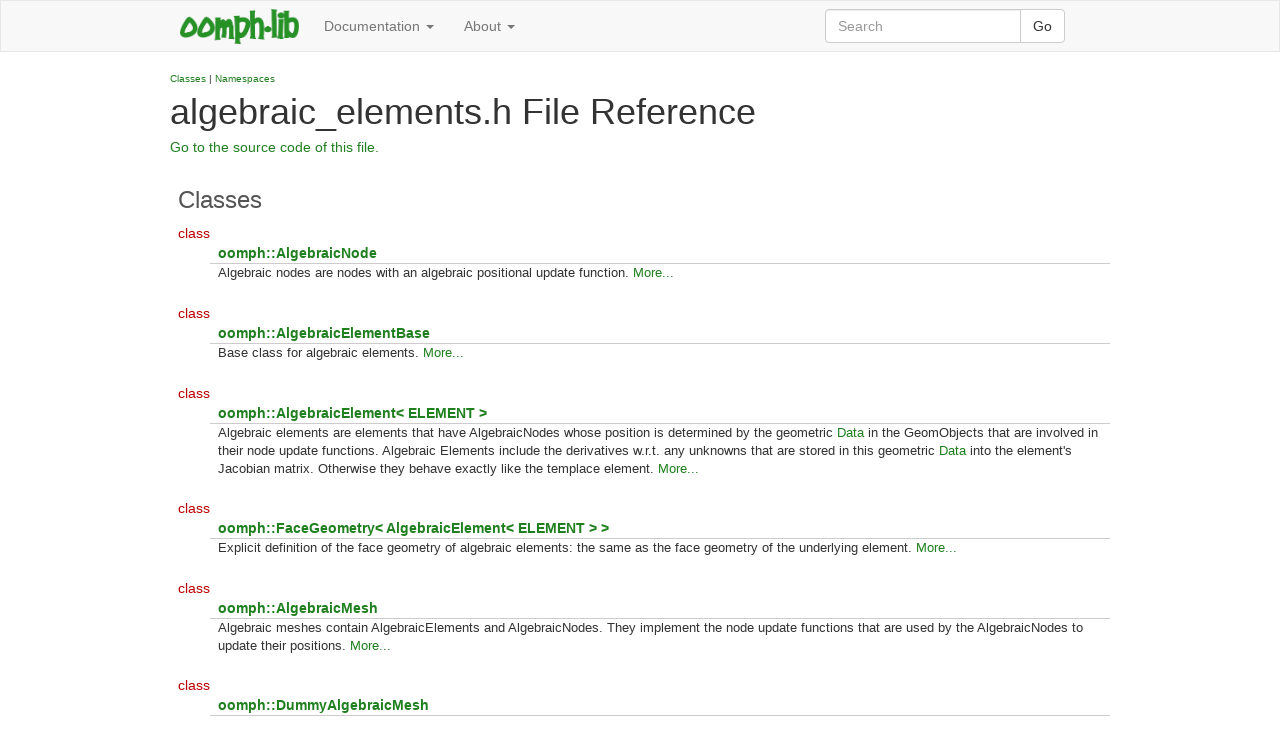

--- FILE ---
content_type: text/html; charset=utf-8
request_url: https://oomph-lib.github.io/oomph-lib/doc/the_data_structure/html/algebraic__elements_8h.html
body_size: 3178
content:
<!DOCTYPE html>
<html lang="en">
  <head>
    <meta charset="utf-8">
    <meta http-equiv="X-UA-Compatible" content="IE=edge">
    <meta name="viewport" content="width=device-width, initial-scale=1">
    <!-- The above 3 meta tags *must* come first in the head; any other head content must come *after* these tags -->
<title>oomph-lib: algebraic_elements.h File Reference</title>
<link rel="apple-touch-icon" sizes="57x57" href="../../figures/apple-touch-icon-57x57.png">
<link rel="apple-touch-icon" sizes="60x60" href="../../figures/apple-touch-icon-60x60.png">
<link rel="apple-touch-icon" sizes="72x72" href="../../figures/apple-touch-icon-72x72.png">
<link rel="apple-touch-icon" sizes="76x76" href="../../figures/apple-touch-icon-76x76.png">
<link rel="apple-touch-icon" sizes="114x114" href="../../figures/apple-touch-icon-114x114.png">
<link rel="apple-touch-icon" sizes="120x120" href="../../figures/apple-touch-icon-120x120.png">
<link rel="icon" type="image/png" href="../../figures/favicon-32x32.png" sizes="32x32">
<link rel="icon" type="image/png" href="../../figures/favicon-96x96.png" sizes="96x96">
<link rel="icon" type="image/png" href="../../figures/favicon-16x16.png" sizes="16x16">
<link rel="manifest" href="../../figures/manifest.json">
<link rel="mask-icon" href="../../figures/safari-pinned-tab.svg" color="#008000">
<link rel="shortcut icon" href="../../figures/favicon.ico">
<meta name="msapplication-TileColor" content="#00a300">
<meta name="msapplication-config" content="../../figures/browserconfig.xml">
<meta name="theme-color" content="#008000">
<link href="http://fonts.googleapis.com/css?family=Open+Sans:400,300,600" rel="stylesheet" type="text/css">
<!-- Doxygen css-->
<!-- <link rel="stylesheet" type="text/css" href="doxygen.css"> -->
<!-- Bootstrap -->
<link href="../../css/bootstrap.css" rel="stylesheet">
<!-- oomph-lib specific overrides -->
<link rel="stylesheet" type="text/css" href="../../css/oomph_header.css">
</head>
<body>
<nav class="navbar navbar-default">
<div class="container">
<div class="container-fluid">
  <!-- Brand and toggle get grouped for better mobile display -->
  <div class="navbar-header">
    <button type="button" class="navbar-toggle collapsed" data-toggle="collapse" data-target="#bs-example-navbar-collapse-1" aria-expanded="false">
      <span class="sr-only">Toggle navigation</span>
      <span class="icon-bar"></span>
      <span class="icon-bar"></span>
      <span class="icon-bar"></span>
    </button>
    <a class="navbar-brand" href="../../html/index.html"><img alt="oomph-lib" src="../../figures/oomph_logo.png"></a>
  </div>
  <!-- Collect the nav links, forms, and other content for toggling -->
  <div class="collapse navbar-collapse" id="bs-example-navbar-collapse-1">
    <ul class="nav navbar-nav">          
      <li class="dropdown">
        <a href="#" class="dropdown-toggle" data-toggle="dropdown" role="button" aria-haspopup="true" aria-expanded="false">Documentation <span class="caret"></span></a>
        <ul class="dropdown-menu">
          <li class="dropdown-header">Big picture</li>
          <li><a href="../../../doc/intro/html/index.html">The finite element method</a></li>
          <li><a href="../../../doc/the_data_structure/html/index.html">The data structure</a></li>
          <li><a href="../../../doc/quick_guide/html/index.html">Not-so-quick guide</a></li>
          <li><a href="../../../doc/optimisation/html/index.html">Optimisation</a></li>
          <li><a href="../../../doc/order_of_action_functions/html/index.html">Order of action functions</a></li>
          <li role="separator" class="divider"></li>
          <li class="dropdown-header">Example codes and tutorials</li>
          <li><a href="../../../doc/example_code_list/html/index.html">List of example codes and tutorials</a></li>
          <li><a href="../../../doc/example_code_list/html/index.html#meshes">Meshing</a></li>
          <li><a href="../../../doc/example_code_list/html/index.html#solvers">Solvers</a></li>
          <li><a href="../../../doc/example_code_list/html/index.html#parallel">MPI parallel processing</a></li>
          <li><a href="../../../doc/example_code_list/html/index.html#visualisation">Post-processing/visualisation</a></li>
          <li role="separator" class="divider"></li>
          <li class="dropdown-header">Other</li>
          <li><a href="../../../doc/change_log/html/index.html">Change log</a></li>
          <li><a href="../../../doc/creating_doc/html/index.html">Creating documentation</a></li>
          <li><a href="../../../doc/coding_conventions/html/index.html">Coding conventions</a></li>
          <li><a href="../../../doc/index/html/index.html">Index</a></li>
          <li><a href="../../../doc/FAQ/html/index.html">FAQ</a></li>
        </ul>
        <li class="dropdown">
          <a href="#" class="dropdown-toggle" data-toggle="dropdown" role="button" aria-haspopup="true" aria-expanded="false">About <span class="caret"></span></a>
          <ul class="dropdown-menu">
            <li><a href="../../../doc/people/html/index.html">People</a></li>            
            <li><a href="../../../doc/contact/html/index.html">Contact/Get involved</a></li>
            <li><a href="../../../doc/publications/html/index.html">Publications</a></li>
            <li><a href="../../../doc/acknowledgements/html/index.html">Acknowledgements</a></li>
            <li><a href="../../../doc/copyright/html/index.html">Copyright</a></li>
            <li><a href="../../../doc/picture_show/index.html">Picture show</a></li>
          </ul>
        </li>
      </li>
    </ul>
    <ul class="nav navbar-nav navbar-right navbar-search">
      <form class="navbar-form" role="search" action="../../../doc/search_results/html/index.html">
        <div class="input-group">
          <input type="text" class="form-control" placeholder="Search" name="q">
          <span class="input-group-btn">
            <button class="btn btn-default" type="submit">Go</button>
          </span>
        </div><!-- /input-group -->
       <!--<div class="form-group">
          <input type="text" class="form-control" placeholder="Search">
        </div>
        <button type="submit" class="btn btn-default">Submit</button>-->
      </form>
    </ul>
  </div><!-- /.navbar-collapse -->
</div><!-- /.container-fluid -->
</div>
</nav>
<!-- Generated by Doxygen 1.9.8 -->
<script type="text/javascript" src="menudata.js"></script>
<script type="text/javascript" src="menu.js"></script>
<script type="text/javascript">
/* @license magnet:?xt=urn:btih:d3d9a9a6595521f9666a5e94cc830dab83b65699&amp;dn=expat.txt MIT */
$(function() {
  initMenu('',false,false,'search.php','Search');
});
/* @license-end */
</script>
<div id="main-nav"></div>
<div id="nav-path" class="navpath">
  <ul>
<li class="navelem"><a class="el" href="dir_68267d1309a1af8e8297ef4c3efbcdba.html">src</a></li><li class="navelem"><a class="el" href="dir_4075b182e53a3873a42d885f4e1e98c4.html">generic</a></li>  </ul>
</div>
</div><!-- top -->
<div class="header">
  <div class="summary">
<a href="#nested-classes">Classes</a> &#124;
<a href="#namespaces">Namespaces</a>  </div>
  <div class="headertitle"><div class="title">algebraic_elements.h File Reference</div></div>
</div><!--header-->
<div class="contents">

<p><a href="algebraic__elements_8h_source.html">Go to the source code of this file.</a></p>
<table class="memberdecls">
<tr class="heading"><td colspan="2"><h2 class="groupheader"><a id="nested-classes" name="nested-classes"></a>
Classes</h2></td></tr>
<tr class="memitem:"><td class="memItemLeft" align="right" valign="top">class &#160;</td><td class="memItemRight" valign="bottom"><a class="el" href="classoomph_1_1AlgebraicNode.html">oomph::AlgebraicNode</a></td></tr>
<tr class="memdesc:"><td class="mdescLeft">&#160;</td><td class="mdescRight">Algebraic nodes are nodes with an algebraic positional update function.  <a href="classoomph_1_1AlgebraicNode.html#details">More...</a><br /></td></tr>
<tr class="separator:"><td class="memSeparator" colspan="2">&#160;</td></tr>
<tr class="memitem:"><td class="memItemLeft" align="right" valign="top">class &#160;</td><td class="memItemRight" valign="bottom"><a class="el" href="classoomph_1_1AlgebraicElementBase.html">oomph::AlgebraicElementBase</a></td></tr>
<tr class="memdesc:"><td class="mdescLeft">&#160;</td><td class="mdescRight">Base class for algebraic elements.  <a href="classoomph_1_1AlgebraicElementBase.html#details">More...</a><br /></td></tr>
<tr class="separator:"><td class="memSeparator" colspan="2">&#160;</td></tr>
<tr class="memitem:"><td class="memItemLeft" align="right" valign="top">class &#160;</td><td class="memItemRight" valign="bottom"><a class="el" href="classoomph_1_1AlgebraicElement.html">oomph::AlgebraicElement&lt; ELEMENT &gt;</a></td></tr>
<tr class="memdesc:"><td class="mdescLeft">&#160;</td><td class="mdescRight">Algebraic elements are elements that have AlgebraicNodes whose position is determined by the geometric <a class="el" href="classoomph_1_1Data.html" title="A class that represents a collection of data; each Data object may contain many different individual ...">Data</a> in the GeomObjects that are involved in their node update functions. Algebraic Elements include the derivatives w.r.t. any unknowns that are stored in this geometric <a class="el" href="classoomph_1_1Data.html" title="A class that represents a collection of data; each Data object may contain many different individual ...">Data</a> into the element's Jacobian matrix. Otherwise they behave exactly like the templace element.  <a href="classoomph_1_1AlgebraicElement.html#details">More...</a><br /></td></tr>
<tr class="separator:"><td class="memSeparator" colspan="2">&#160;</td></tr>
<tr class="memitem:"><td class="memItemLeft" align="right" valign="top">class &#160;</td><td class="memItemRight" valign="bottom"><a class="el" href="classoomph_1_1FaceGeometry_3_01AlgebraicElement_3_01ELEMENT_01_4_01_4.html">oomph::FaceGeometry&lt; AlgebraicElement&lt; ELEMENT &gt; &gt;</a></td></tr>
<tr class="memdesc:"><td class="mdescLeft">&#160;</td><td class="mdescRight">Explicit definition of the face geometry of algebraic elements: the same as the face geometry of the underlying element.  <a href="classoomph_1_1FaceGeometry_3_01AlgebraicElement_3_01ELEMENT_01_4_01_4.html#details">More...</a><br /></td></tr>
<tr class="separator:"><td class="memSeparator" colspan="2">&#160;</td></tr>
<tr class="memitem:"><td class="memItemLeft" align="right" valign="top">class &#160;</td><td class="memItemRight" valign="bottom"><a class="el" href="classoomph_1_1AlgebraicMesh.html">oomph::AlgebraicMesh</a></td></tr>
<tr class="memdesc:"><td class="mdescLeft">&#160;</td><td class="mdescRight">Algebraic meshes contain AlgebraicElements and AlgebraicNodes. They implement the node update functions that are used by the AlgebraicNodes to update their positions.  <a href="classoomph_1_1AlgebraicMesh.html#details">More...</a><br /></td></tr>
<tr class="separator:"><td class="memSeparator" colspan="2">&#160;</td></tr>
<tr class="memitem:"><td class="memItemLeft" align="right" valign="top">class &#160;</td><td class="memItemRight" valign="bottom"><a class="el" href="classoomph_1_1DummyAlgebraicMesh.html">oomph::DummyAlgebraicMesh</a></td></tr>
<tr class="memdesc:"><td class="mdescLeft">&#160;</td><td class="mdescRight">Dummy algebraic mesh &ndash; used for default assignements.  <a href="classoomph_1_1DummyAlgebraicMesh.html#details">More...</a><br /></td></tr>
<tr class="separator:"><td class="memSeparator" colspan="2">&#160;</td></tr>
</table><table class="memberdecls">
<tr class="heading"><td colspan="2"><h2 class="groupheader"><a id="namespaces" name="namespaces"></a>
Namespaces</h2></td></tr>
<tr class="memitem:namespaceoomph" id="r_namespaceoomph"><td class="memItemLeft" align="right" valign="top">namespace &#160;</td><td class="memItemRight" valign="bottom"><a class="el" href="namespaceoomph.html">oomph</a></td></tr>
<tr class="memdesc:namespaceoomph"><td class="mdescLeft">&#160;</td><td class="mdescRight">DRAIG: Change all instances of (SPATIAL_DIM) to (DIM-1). <br /></td></tr>
<tr class="separator:"><td class="memSeparator" colspan="2">&#160;</td></tr>
</table>
</div><!-- contents -->

    <!-- jQuery for Bootstrap and Doxygen -->
    <script src="../../js/jquery-1.12.0.min.js"></script>
    <!-- Minified boostrap plugins-->
    <script src="../../js/bootstrap.js"></script>
    <!-- Doxygen dependency to add powertips to source code-->
    <script src="../../js/jquery.powertip.min.js"></script>
    <!-- The  following script is generated by doxygen and hides/shows levels in 
         the data structure lists and adds powertips to source code-->
    <script src="../../js/dynsections.js" ></script>
    <!-- add to Doxygen's class names so bootstrap css and js recognises them-->
    <script type="text/javascript">
    $(".contents").addClass("container");
    $(".header").addClass("container");
    $(".navpath").addClass("container");
    $("#navrow3").addClass("container");
    $("#navrow4").addClass("container");
    $(".mlabel").addClass("label");
    $(".mlabel").addClass("label-default");
    $(".memitem").addClass("panel");
    $(".memitem").addClass("panel-info");
    $(".memproto").addClass("panel-heading");
    $(".memdoc").addClass("panel-body");
    </script>
    <footer>
      <div class="container">
        <div class="text-muted" style="float:right;">Generated by <a href="http://www.doxygen.org/index.html">
          <img style="height:18px;" class="footer-img" src="doxygen.png" alt="doxygen"></a> on Mon Jan 12 2026 16:48:58
        </div>
      </div>
    </footer>
</body>
</html>


--- FILE ---
content_type: text/css; charset=utf-8
request_url: https://oomph-lib.github.io/oomph-lib/doc/css/oomph_header.css
body_size: 2689
content:
body{width:100%; }

h1{
}

h2{
}

hr{
	border-color:#747474;
	margin:20px 0px;
}

.clear{clear:both; font-size:.1em}


form{margin: 1em 2em 2em 2em;}

label{display:block;margin-top:1em; font-weight:bold}

.navbar{
	border-radius:0px;
}

.navbar-search{
margin-right:0px;
}

/*Random Doxygen overwrites*/

div.headertitle{
padding:0px;
font-weight:200;
font-size:36px;
color:#333;
margin: 0px;
clear: both;
}
#nav-path{
	display:none;
	
}
/*
div.navpath ul{
	float:right;
	display:block;
	
}

div.navpath li{
	display: inline;
	font-size: 10px;
	margin-left:10px;
}
	*/

.formulaDsp img{
	margin:auto;
	text-align:center;
}

.carousel-inner{
	border-radius:4px;
	overflow:hidden;
}
/* border-radius on carousel for chrome*/
.item{
 border-radius: 4px;
 overflow:hidden;
}

.carousel-control{
	border-radius:4px;
	
}
.nav-tabs{
	margin-top:20px;
	font-size:2em;
	font-weight:300;	
}
.nav-tabs li a{
	
	padding:10px 15px ;
	
}
.nav-tabs li a:active,.nav-tabs li a:focus{
	outline:none;
	
}

.memproto{
	position:relative;
}

.mlabels-right{
	position:absolute;
	top:3px;
	right:4px;
	
}
.mlabel{
	margin-left:4px;
}

.headertitle .mlabel{
	font-size:12px;
	
}

.navbar-brand{
	padding: 7.5px 10px;
	opacity:0.85;
}

.navbar-brand:hover{
	opacity:1.0;
}

.navbar-brand img{
	height:35px;
}

.memberdecls td{
	
	padding-left:8px;
}

.memberdecls .memItemRight{
	
	border-bottom:1px solid #ccc;
}
.memberdecls .memItemLeft{
	color:#B00;
}

.memberdecls .memItemRight a:first-child{
	font-weight:bold;
	
} 

.mdescRight {
    font-size: 13px;}

/* Code highlighting*/

.fragment,code{
font-family:Menlo,Monaco,Consolas,"Courier New",monospace;
}
code{
	padding:0px;
}

.header .summary{
	font-size:10px;	
}

/* Class hierarchy overwrites*/

.icona{display:none;}

.directory .desc {
	font-size:13px;
	
}

.directory tr {
    border-top: 20px solid transparent;
}

.directory .levels{
	float:right;
	
	
}
.directory .levels span{
margin-left:5px;
cursor:pointer;
color:#208030;
	
}

.directory .levels span:hover{
color:#30c030;
}

.directory .arrow{ 
cursor:pointer;
}
	
	


/* Code listings */

div.fragment,pre.fragment{
	font-family:Menlo,Monaco,Consolas,"Courier New",monospace;
        padding: 4px 6px;
        margin: 4px 8px 4px 2px;
        line-height:1.4;
	border: 1px solid #C4CFE5;
	font-size: 90%;
	color: #444 ; /*#C7254E;*/
	background-color: #F9F2F4;
	border-radius: 4px;
overflow-x:auto;
}

div.line {
        font-size: 12px;
	min-height: 12px;
	line-height: 1.4;
	text-wrap: unrestricted;
	white-space: -moz-pre-wrap; /* Moz */
	white-space: -pre-wrap;     /* Opera 4-6 */
	white-space: -o-pre-wrap;   /* Opera 7 */
	white-space: pre;      /* CSS3  */
	word-wrap: break-word;      /* IE 5.5+ */
	padding-bottom: 0px;
	margin: 0px;
}

div .line span{
line-height:1.4;
}

div.line.glow {
	background-color: cyan;
	box-shadow: 0 0 10px cyan;
}


span.lineno {
	padding-right: 8px;
	text-align: right;
	border-right: 1px solid #C4CFE5;
	background-color: none;
 white-space: pre;
 color:#ccc;
 display:inline-block;
}
span.lineno a {
	opacity:0.5;
	
}

span.lineno a:hover {
	text-decoration: none;
}


/* @group Code Colorization */

div.fragment .keyword {
	color: #008000
}

div.fragment .keywordtype {
	color: #604020
}

div.fragment .keywordflow {
	color: #e08000
}

div.fragment .comment {
	color: #800000
}

div.fragment .preprocessor {
	color: #806020
}

div.fragment .stringliteral {
	color: #002080
}

div.fragment .charliteral {
	color: #008080
}

div.fragment .vhdldigit { 
	color: #ff00ff 
}

div.fragment .vhdlchar { 
	color: #000000 
}

div.fragment .vhdlkeyword { 
	color: #700070 
}

div.fragment .vhdllogic { 
	color: #ff0000 
}



/*Code theme from highlight.js */
a.code{
	color:#444;
	color:#227522;
}

div.fragment{
	color:#444;
	
  /*background: #F0F0F0;*/
	
}

div.fragment .keyword {
	  font-weight: bold;
		color:#bb0000;
}

div.fragment .keywordtype {
	  color: #bb0000;
}

div.fragment .keywordflow {
	color: #e08000
}

div.fragment .comment {
	
	  color: #888888;
}

div.fragment .preprocessor {
  color: #2B6EA1;
}

div.fragment .stringliteral {
	
	  color: #1F811F;
}

div.fragment .charliteral {
	color: #008080
}

div.fragment .vhdldigit { 
	color: #ff00ff 
}

div.fragment .vhdlchar { 
	color: #000000 
}

div.fragment .vhdlkeyword { 
	color: #700070 
}

div.fragment .vhdllogic { 
	color: #0000ff 
}


blockquote {
        background-color: #F7F8FB;
        border-left: 2px solid #9CAFD4;
        margin: 0 24px 0 4px;
        padding: 0 12px 0 16px;
}

.formulaDsp {
    text-align: center;
}


/* @end */




/* tooltip related style info */

.ttc {
        position: absolute;
        display: none;
}

#powerTip {
	cursor: default;
	white-space: nowrap;
	background-color: white;
	border: 1px solid gray;
	border-radius: 4px 4px 4px 4px;
	box-shadow: 1px 1px 7px gray;
	display: none;
	font-size: smaller;
	max-width: 80%;
	opacity: 0.9;
	padding: 1ex 1em 1em;
	position: absolute;
	z-index: 2147483647;
}

#powerTip div.ttdoc {
        color: grey;
	font-style: italic;
}

#powerTip div.ttname a {
        font-weight: bold;
}

#powerTip div.ttname {
        font-weight: bold;
}

#powerTip div.ttdeci {
        color: #006318;
}

#powerTip div {
        margin: 0px;
        padding: 0px;
        font: 12px/16px Roboto,sans-serif;
}

#powerTip:before, #powerTip:after {
	content: "";
	position: absolute;
	margin: 0px;
}

#powerTip.n:after,  #powerTip.n:before,
#powerTip.s:after,  #powerTip.s:before,
#powerTip.w:after,  #powerTip.w:before,
#powerTip.e:after,  #powerTip.e:before,
#powerTip.ne:after, #powerTip.ne:before,
#powerTip.se:after, #powerTip.se:before,
#powerTip.nw:after, #powerTip.nw:before,
#powerTip.sw:after, #powerTip.sw:before {
	border: solid transparent;
	content: " ";
	height: 0;
	width: 0;
	position: absolute;
}

#powerTip.n:after,  #powerTip.s:after,
#powerTip.w:after,  #powerTip.e:after,
#powerTip.nw:after, #powerTip.ne:after,
#powerTip.sw:after, #powerTip.se:after {
	border-color: rgba(255, 255, 255, 0);
}

#powerTip.n:before,  #powerTip.s:before,
#powerTip.w:before,  #powerTip.e:before,
#powerTip.nw:before, #powerTip.ne:before,
#powerTip.sw:before, #powerTip.se:before {
	border-color: rgba(128, 128, 128, 0);
}

#powerTip.n:after,  #powerTip.n:before,
#powerTip.ne:after, #powerTip.ne:before,
#powerTip.nw:after, #powerTip.nw:before {
	top: 100%;
}

#powerTip.n:after, #powerTip.ne:after, #powerTip.nw:after {
	border-top-color: #ffffff;
	border-width: 10px;
	margin: 0px -10px;
}
#powerTip.n:before {
	border-top-color: #808080;
	border-width: 11px;
	margin: 0px -11px;
}
#powerTip.n:after, #powerTip.n:before {
	left: 50%;
}

#powerTip.nw:after, #powerTip.nw:before {
	right: 14px;
}

#powerTip.ne:after, #powerTip.ne:before {
	left: 14px;
}

#powerTip.s:after,  #powerTip.s:before,
#powerTip.se:after, #powerTip.se:before,
#powerTip.sw:after, #powerTip.sw:before {
	bottom: 100%;
}

#powerTip.s:after, #powerTip.se:after, #powerTip.sw:after {
	border-bottom-color: #ffffff;
	border-width: 10px;
	margin: 0px -10px;
}

#powerTip.s:before, #powerTip.se:before, #powerTip.sw:before {
	border-bottom-color: #808080;
	border-width: 11px;
	margin: 0px -11px;
}

#powerTip.s:after, #powerTip.s:before {
	left: 50%;
}

#powerTip.sw:after, #powerTip.sw:before {
	right: 14px;
}

#powerTip.se:after, #powerTip.se:before {
	left: 14px;
}

#powerTip.e:after, #powerTip.e:before {
	left: 100%;
}
#powerTip.e:after {
	border-left-color: #ffffff;
	border-width: 10px;
	top: 50%;
	margin-top: -10px;
}
#powerTip.e:before {
	border-left-color: #808080;
	border-width: 11px;
	top: 50%;
	margin-top: -11px;
}

#powerTip.w:after, #powerTip.w:before {
	right: 100%;
}
#powerTip.w:after {
	border-right-color: #ffffff;
	border-width: 10px;
	top: 50%;
	margin-top: -10px;
}
#powerTip.w:before {
	border-right-color: #808080;
	border-width: 11px;
	top: 50%;
	margin-top: -11px;
}

@media print
{
  #top { display: none; }
  #side-nav { display: none; }
  #nav-path { display: none; }
  body { overflow:visible; }
  h1, h2, h3, h4, h5, h6 { page-break-after: avoid; }
  .summary { display: none; }
  .memitem { page-break-inside: avoid; }
  #doc-content
  {
    margin-left:0 !important;
    height:auto !important;
    width:auto !important;
    overflow:inherit;
    display:inline;
  }
}

.inherit_header{
	border-bottom:1px solid #aaa;
	font-size:20px;
	font-weight:200;
}

.inherit_header td{
 padding-top:10px;
	
}

.inherit{
	display:none;
	
}

/* specific fix for the alphebetical class index*/
table table{
	width:100%;
}

.example-table {
	width:100%;
	table-layout: fixed;	
}

.example-table td{
    padding: 20px 10px;
    vertical-align: top;
    width: 50%;
		display:inline-block;
		word-wrap:break-word;
}

.example-table .header-cell{
	padding:0px;
	width:100%;
	border-bottom:1px solid grey;
}

.doxtable td{
	border-collapse: collapse;
	padding:5px;
	border:1px solid darkgrey;
}


/* Fixes for alphabetical class list */
div.qindex{
	color:transparent;
	font-size:0px;
}

.tablist li, div.qindex a.qindex{
	color:grey;
	position: relative;
	display: inline-block;
	vertical-align: middle;
	display: inline-block;
	margin-bottom: 0;
	font-weight: normal;
	text-align: center;
	vertical-align: middle;
	-ms-touch-action: manipulation;
	touch-action: manipulation;
	cursor: pointer;
	background-image: none;
	border: 1px solid transparent;
	white-space: nowrap;
	padding: 6px 0px;
	font-size: 14px;
	line-height: 1.42857143;
	-webkit-user-select: none;
	-moz-user-select: none;
	-ms-user-select: none;
	user-select: none;
	background-color: #fff;
	border-color: #ccc;
	margin-left:-1px;
	float:left;
}
div.qindex a.qindex{
	padding: 6px 12px;
}

.tablist a{
	padding: 6px 12px;
	color:grey;
}

.tablist li:first-child,div.qindex a.qindex:first-child{
	border-bottom-left-radius:4px;
	border-top-left-radius:4px;
}

.tablist li:last-child, div.qindex a.qindex:last-child{
	border-bottom-right-radius:4px;
	border-top-right-radius:4px;
}


.tablist li:hover, .tablist li.current, div.qindex a.qindex:hover {
    color: #333;
    background-color: #e6e6e6;
    border-color: #adadad;
		text-decoration:none;
}

.tablist li:hover a{
    color: #333;
		text-decoration:none;
}

.tablist{
	padding-left:0px;
	
}

.ah,.index-letter{
	font-weight:300;
	font-size:24px;
	border-bottom:1px solid grey;
	margin:20px 0px 5px 0px ;
	line-height:1.1;
	color:#555;
}

.tablist{
	display:block;
	clear:both;
}

#navrow1{
	display:none;
}

#navrow2{
	display:none;	
}
#navrow3{
	display:block;
	clear:both;
	margin-bottom:10px;
}

#navrow4{
	display:block;
	clear:both;
	margin-bottom:10px;
}
.contents{
	clear:both;
}

.centered{
	margin:auto;
}



/* overide bootstrap for gcse elements (google search) as it doesnt expect border-box*/
#___gcse_0 *{
-webkit-box-sizing: content-box;
-moz-box-sizing: content-box;
box-sizing: content-box;
}

td.panel{
	display:block;
}

/*Images generate by Doxygen tthat aren't embedded in text*/
.image{
	text-align:center;
	margin: 20px 0px	
}
.caption{
	font-size:0.9em;
}
/*make images responsive, css taken form bootstrap img-responsive*/
.image img{
	display: block;
	max-width: 100%;
	height: auto;
	margin:auto;
}
